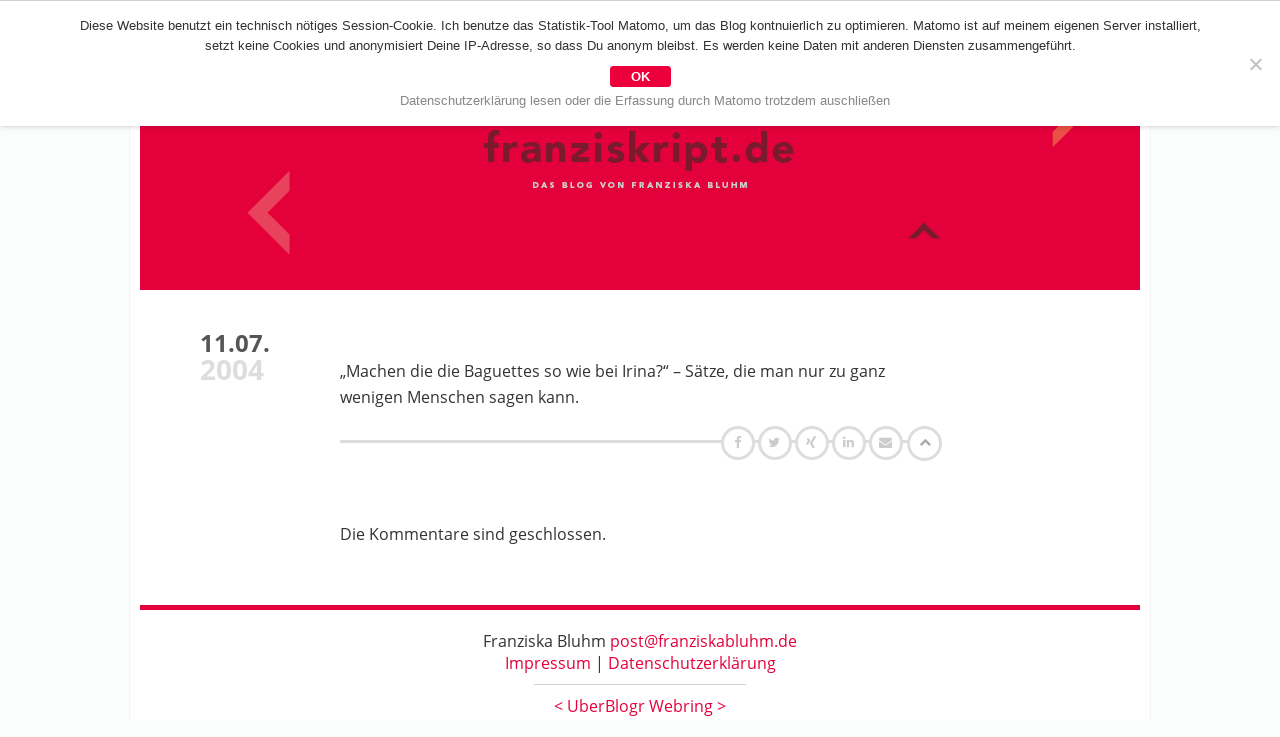

--- FILE ---
content_type: text/html; charset=UTF-8
request_url: https://blog.franziskript.de/2004/07/11/371/
body_size: 11778
content:
<!DOCTYPE html><!--[if IE 7]><html class="ie ie7" lang="de-DE"><![endif]--><!--[if IE 8]><html class="ie ie8" lang="de-DE" ><![endif]--><!--[if !(IE 7) | !(IE 8) ]><!--><html lang="de-DE" ><!--<![endif]--><head> <meta /> <meta name="viewport" content="width=device-width"/> <meta name="referrer" content="no-referrer"> <title>| franziskript.defranziskript.de</title> <meta name="description" content="&#8222;Machen die die Baguettes so wie bei Irina?&#8220; &#8211; Sätze, die man nur zu ganz wenigen Menschen sagen kann."/> <meta name="robots" content="index follow"/> <meta name="DC.Title" content="| franziskript.defranziskript.de"/> <meta name="DC.Creator" content="Franziska Bluhm"/> <meta name="DC.Subject" content="&#8222;Machen die die Baguettes so wie bei Irina?&#8220; &#8211; Sätze, die man nur zu ganz wenigen Menschen sagen kann."/> <meta name="DC.Description" content="Das Blog von Franziska Bluhm"/> <meta name="DC.Publisher" content="Franziska Bluhm"/> <meta name="DC.Contributor" content="Franziska Bluhm"/> <meta name="DC.Date" content="2026-01-29"/> <meta name="DC.Type" content="Website"/> <meta name="DC.Format" content="text/html"/> <meta name="DC.Identifier" content="https://blog.franziskript.de/2004/07/11/371/"/> <meta name="DC.Language" content="de"/> <meta name="DC.Rights" content="Alle Rechte vorbehalten"/> <meta property="og:title" content="| franziskript.de"/> <meta property="og:url" content="https://blog.franziskript.de/2004/07/11/371/"/> <meta property="og:image" content="https://blog.franziskript.de/fb-icon.jpg"/> <meta property="og:site_name" content="Das Blog von Franziska Bluhm"/> <meta property="og:description" content="&#8222;Machen die die Baguettes so wie bei Irina?&#8220; &#8211; Sätze, die man nur zu ganz wenigen Menschen sagen kann."/> <meta name="viewport" content="width=device-width; initial-scale=1.0; maximum-scale=4.0; "/> <!--[if IE]><meta http-equiv="imagetoolbar" content="no" /><![endif]--><link rel="apple-touch-icon" sizes="57x57" href="/wp-content/themes/blog-franziskript/icons/apple-touch-icon-57x57.png?v=20180109"><link rel="apple-touch-icon" sizes="60x60" href="/wp-content/themes/blog-franziskript/icons/apple-touch-icon-60x60.png?v=20180109"><link rel="apple-touch-icon" sizes="72x72" href="/wp-content/themes/blog-franziskript/icons/apple-touch-icon-72x72.png?v=20180109"><link rel="apple-touch-icon" sizes="76x76" href="/wp-content/themes/blog-franziskript/icons/apple-touch-icon-76x76.png?v=20180109"><link rel="apple-touch-icon" sizes="114x114" href="/wp-content/themes/blog-franziskript/icons/apple-touch-icon-114x114.png?v=20180109"><link rel="apple-touch-icon" sizes="120x120" href="/wp-content/themes/blog-franziskript/icons/apple-touch-icon-120x120.png?v=20180109"><link rel="apple-touch-icon" sizes="144x144" href="/wp-content/themes/blog-franziskript/icons/apple-touch-icon-144x144.png?v=20180109"><link rel="apple-touch-icon" sizes="152x152" href="/wp-content/themes/blog-franziskript/icons/apple-touch-icon-152x152.png?v=20180109"><link rel="apple-touch-icon" sizes="180x180" href="/wp-content/themes/blog-franziskript/icons/apple-touch-icon-180x180.png?v=20180109"><link rel="icon" type="image/png" sizes="32x32" href="/wp-content/themes/blog-franziskript/icons/favicon-32x32.png?v=20180109"><link rel="icon" type="image/png" sizes="194x194" href="/wp-content/themes/blog-franziskript/icons/favicon-194x194.png?v=20180109"><link rel="icon" type="image/png" sizes="192x192" href="/wp-content/themes/blog-franziskript/icons/android-chrome-192x192.png?v=20180109"><link rel="icon" type="image/png" sizes="16x16" href="/wp-content/themes/blog-franziskript/icons/favicon-16x16.png?v=20180109"><link rel="manifest" href="/wp-content/themes/blog-franziskript/icons/manifest.json?v=20180109"><link rel="mask-icon" href="/wp-content/themes/blog-franziskript/icons/safari-pinned-tab.svg?v=20180109" color="#e4013a"><link rel="shortcut icon" href="/wp-content/themes/blog-franziskript/icons/favicon.ico?v=20180109"><meta name="msapplication-TileColor" content="#e4013a"><meta name="msapplication-TileImage" content="/wp-content/themes/blog-franziskript/icons/mstile-144x144.png?v=20180109"><meta name="msapplication-config" content="/wp-content/themes/blog-franziskript/icons/browserconfig.xml?v=20180109"><meta name="theme-color" content="#e4013a"> <link rel="pingback" href="https://blog.franziskript.de/xmlrpc.php"/> <link rel="bookmark" href="http://webwork-manufaktur.de" title="Webwork Manufaktur. Fine handcrafted webdesign since 1997"/>   <link rel="stylesheet" media="screen" href="https://blog.franziskript.de/wp-content/themes/blog-franziskript/css/font-awesome.min.css" type="text/css"/> <style type="text/css" > /* open-sans-regular - latin */@font-face { font-family: 'Open Sans'; font-style: normal; font-weight: 400; src: url('https://blog.franziskript.de/wp-content/themes/blog-franziskript/fonts/open-sans-v15-latin-regular.eot'); /* IE9 Compat Modes */ src: local('Open Sans Regular'), local('OpenSans-Regular'), url('https://blog.franziskript.de/wp-content/themes/blog-franziskript/fonts/open-sans-v15-latin-regular.eot?#iefix') format('embedded-opentype'), /* IE6-IE8 */ url('https://blog.franziskript.de/wp-content/themes/blog-franziskript/fonts/open-sans-v15-latin-regular.woff2') format('woff2'), /* Super Modern Browsers */ url('https://blog.franziskript.de/wp-content/themes/blog-franziskript/fonts/open-sans-v15-latin-regular.woff') format('woff'), /* Modern Browsers */ url('https://blog.franziskript.de/wp-content/themes/blog-franziskript/fonts/open-sans-v15-latin-regular.ttf') format('truetype'), /* Safari, Android, iOS */ url('https://blog.franziskript.de/wp-content/themes/blog-franziskript/fonts/open-sans-v15-latin-regular.svg#OpenSans') format('svg'); /* Legacy iOS */}/* open-sans-600 - latin */@font-face { font-family: 'Open Sans'; font-style: normal; font-weight: 600; src: url('https://blog.franziskript.de/wp-content/themes/blog-franziskript/fonts/open-sans-v15-latin-600.eot'); /* IE9 Compat Modes */ src: local('Open Sans SemiBold'), local('OpenSans-SemiBold'), url('https://blog.franziskript.de/wp-content/themes/blog-franziskript/fonts/open-sans-v15-latin-600.eot?#iefix') format('embedded-opentype'), /* IE6-IE8 */ url('https://blog.franziskript.de/wp-content/themes/blog-franziskript/fonts/open-sans-v15-latin-600.woff2') format('woff2'), /* Super Modern Browsers */ url('https://blog.franziskript.de/wp-content/themes/blog-franziskript/fonts/open-sans-v15-latin-600.woff') format('woff'), /* Modern Browsers */ url('https://blog.franziskript.de/wp-content/themes/blog-franziskript/fonts/open-sans-v15-latin-600.ttf') format('truetype'), /* Safari, Android, iOS */ url('https://blog.franziskript.de/wp-content/themes/blog-franziskript/fonts/open-sans-v15-latin-600.svg#OpenSans') format('svg'); /* Legacy iOS */}/* open-sans-700 - latin */@font-face { font-family: 'Open Sans'; font-style: normal; font-weight: 700; src: url('https://blog.franziskript.de/wp-content/themes/blog-franziskript/fonts/open-sans-v15-latin-700.eot'); /* IE9 Compat Modes */ src: local('Open Sans Bold'), local('OpenSans-Bold'), url('https://blog.franziskript.de/wp-content/themes/blog-franziskript/fonts/open-sans-v15-latin-700.eot?#iefix') format('embedded-opentype'), /* IE6-IE8 */ url('https://blog.franziskript.de/wp-content/themes/blog-franziskript/fonts/open-sans-v15-latin-700.woff2') format('woff2'), /* Super Modern Browsers */ url('https://blog.franziskript.de/wp-content/themes/blog-franziskript/fonts/open-sans-v15-latin-700.woff') format('woff'), /* Modern Browsers */ url('https://blog.franziskript.de/wp-content/themes/blog-franziskript/fonts/open-sans-v15-latin-700.ttf') format('truetype'), /* Safari, Android, iOS */ url('https://blog.franziskript.de/wp-content/themes/blog-franziskript/fonts/open-sans-v15-latin-700.svg#OpenSans') format('svg'); /* Legacy iOS */}/* ... reset'em all */* { margin: 0; padding: 0; border: none; outline: none; vertical-align: baseline; font-weight: inherit; font-style: inherit; background: transparent;}/* ... Basics */body { /*background-color: #f1f1f1;*/ background-color: #fbfcfc; color: #333; font-size: 16px; font-family: 'Open Sans', 'courier new', helvetica, arial, sans-serif; font-weight: 400; text-align: center;}hr { margin: 0 0 -1px 0; width: 1px; height: 1px; clear: both; visibility: hidden;}b, strong { font-weight: 700;}i, em { font-style: italic;}textarea, input { border: 1px solid #ddd;}/* ... Aufbau */#wrapper { margin: 0 auto; max-width: 1600px; background-color: #fbfcfc; text-align: left;} header { position: relative; margin: 0 0 40px 0; } #page { box-sizing: border-box; margin: 0 auto; padding: 0 10px; max-width: 1022px; border-left: 1px solid #f3f3f3; border-right: 1px solid #f3f3f3; background-color: #fff; }/* ... Header */#logoImg { position: relative; top: 0; margin: 50px 0 0 0; width: 100%; height: 240px; background-image: url(https://blog.franziskript.de/wp-content/themes/blog-franziskript/grafik/franziskabluhm.png); background-repeat: no-repeat; background-position: center top; background-size: cover; transition: width .5s, height .5s, background-size .5s, top .5s;} #logoImg a { display: block; width: 100%; height: 100%; } #logoImg span { opacity: 0; }/* ... Metanavi */#metaNav { position: fixed; top: 0; left: 0; height: 50px; width: 100%; z-index: 10;} #metaNavWrapper { position: relative; box-sizing: border-box; margin: 0 auto; max-width: 1000px; height: 50px; background-color: #e4003b; background-image: url(https://blog.franziskript.de/wp-content/themes/blog-franziskript/grafik/back-logo.png); /*background-image: none;*/ background-repeat: no-repeat; background-position: 7px 7px; } #metaNav ul { /*padding: 12px 0 0 70px;*/ padding: 12px 0 0 10px; list-style-type: none; vertical-align: top; } #metaNav li { display: inline-block; margin: 0 40px 0 0; vertical-align: top; } #metaNav li:last-child { margin-right: 0; } #metaNav li.homeLink { position: relative; top: -6px; left: -6px; margin-right: 10px; width: 39px; height: 39px; /*border: 1px solid black;*/ } #metaNav li.homeLink a { display: block; width: 39px; height: 39px; } #metaNav li.homeLink span { display: none; } #metaNav a { color: #fff; font-weight: 600; text-decoration: none; transition: color 1s; } #metaNav a:hover { color: #7b182d; transition: color .3s; }/* ... Navi */#mainNav { position: absolute; top: 10px; right: 20px;} #mainNav p { text-align: right; } #mainNav p:before { content: '\f0c9'; font-family: FontAwesome; color: #fff; font-size: 30px; cursor: pointer; } #mainNav p span { display: none; } #mainNav ul { box-sizing: border-box; padding: 0; list-style-type: none; border: 1px solid #e4003b; border-radius: 2px; opacity: 0; pointer-events: none; transition: opacity .7s; } #mainNav li { display: block; margin: 0; } #mainNav a { display: block; padding: 10px; border-bottom: 1px solid #e4003b; color: #7b182d; background-color: #fff; text-decoration: none; transition: color .7s; } #mainNav a:hover { color: #e9455e; transition: color .3s; } #mainNav li:last-child a { border-bottom: none; } /* offenes Menu */ #mainNav.openMenu ul { opacity: 1; pointer-events: all; transition: opacity .2s; } #mainNav.openMenu p:before { content: '\f00d'; }/* ... Footer */footer { margin: 0 0 0 0; padding: 20px 0; border-top: 5px solid #e4003b; text-align: center;} footer ul { list-style-type: none; } footer ul li { display: inline-block; } footer li:after { display: inline-block; padding: 0 4px; content: '|'; } footer li:last-child:after { display: none; } footer a { color: #e4003b; text-decoration: none; transition: color .7s; } footer a:hover { color: #333; transition: color .3s; }/* ... Content */#mainContent { position: relative; margin: 0 auto; max-width: 600px;} .entry { position: relative; margin: 0 0 80px 0; line-height: 26px; -moz-hyphens: auto; -webkit-hyphens: auto; -ms-hyphens: auto; hyphens: auto; } .entrymeta { position: absolute; top: 0; left: -140px; width: 80px; } .entrymeta .day { margin: 0; font-weight: 700; color: #555; text-align: celeftnter; font-size: 24px; } .entrymeta .year { margin: 0; font-weight: 700; color: #ddd; text-align: left; font-size: 28px; } .entryTitle { margin: 0 0 25px 0 !important; padding: 3px 0 0 0 !important; font-size: 24px !important; line-height: 32px !important; } .entryTitle a { color: #333; text-decoration: none; } .entryTxt { margin: 0 0 30px 0; } .entry p, .entry ul, .entry ol, .entry blockquote { margin: 0 0 13px 0; } .entry blockquote { margin-left: 5%; margin-right: 5%; padding-left: 10px; font-style: italic; color: #888; border-left: 3px solid #7c1b2f; } .entry blockquote p:last-child { margin-bottom: 0; } .entry h1, .entry h2, .entry h3, .entry h4, .entry h5, .entry h6 { margin: 22px 0 6px 0; font-size: 16px; line-height: 20px; font-weight: bold; color: #444; } .entry b, .entry strong { color: #444; } .entry ol, .entry ul { padding: 0 0 0 20px; } /* Bilder */ .entry img { max-width: 100%; height: auto; } div.wp-caption { border-bottom: 1px solid #eee; font-size: 13px; color: #666; } div.wp-caption-caption p { margin-bottom: 0; } div.alignright { margin: 0 0 10px 20px; float: right; } div.alignleft { margin: 0 20px 10px 0; float: left; } div.aligncenter { display: block; margin: 0 auto 10px auto; } /* Links */ .entryTxt a { color: #e4003b; border-bottom: 1px dotted #e4003b; text-decoration: none; } /* entryFooter */ .entryFooter { position: relative; padding: 0 30px 0 0; border-top: 3px solid #ddd; font-size: 13px; text-align: left; } .entryFooter a { display: inline-block; color: #ccc; } .entryFooter a:first-child:after { display: inline-block; padding: 0 6px 0 0; content: ' '; } .entryFooter .toTop:after { position: absolute; top: -17px; right: -2px; box-sizing: border-box; display: inline-block; padding: 0 0 0 0; content: '\f077'; width: 35px; height: 35px; font-family: FontAwesome; font-size: 12px; border: 3px solid #ddd; border-radius: 50%; background-color: #fff; text-align: center; cursor: pointer; } .entryFooter .toTop { color: #aaa; transition: color .7s; } .entryFooter .toTop:hover { color: #7c1b2f; transition: color .3s; } /* Sharing */ .sharing { position: absolute; top: -17px; right: 37px; list-style-type: none; } .sharing li { display: inline-block; width: 28px; height: 28px; background-color: #fff; border: 3px solid #ddd; border-radius: 50%; text-align: center; } .sharing li span { display: none; } .sharing li:after { display: none; } .sharing li a { display: inline-block; margin: 0 0 0 4px; } /* Newsletter-Form */ #mc_embed_signup { margin: 40px 0; width: 100%; text-align: center; } #mc_embed_signup input { padding: 10px; font-family: arial, sans-serif; font-size: 14px; } #mc_embed_signup h2 { margin: 0 0 20px 0; } #mc_embed_signup .indicates-required { display: none; } #mc_embed_signup .mce_inline_error { margin: 3px auto 10px auto !important; max-width: 200px; }/* ... Pagebar */#pagebar { margin: 20px auto 60px auto; text-align: center; font-size: 13px; line-height: 13px;} #pagebar ul { padding: 0; list-style-type: none; text-align: center; } #pagebar li { display: inline-block; padding: 0 3px; } #pagebar a { display: inline-block; color: #e4003b; text-decoration: none; text-align: center; } #pagebar li.active a { padding: 2px; color: #fff; background-color: #e4003b; border-radius: 3px; }/* ... Comments */h3#comments { margin: 0 0 30px 0; font-size: 20px; font-weight: 700;}.commentlist { margin: 0 0 60px 0; padding: 0; list-style-type: none;}.commentlist li { position: relative; margin: 0 0 40px 0; padding: 0 0 0 40px;}.commentlist .avatar { position: absolute; top: 8px; left: 0; }.commentlist a, #commentform a { color: #999; text-decoration: none; border-bottom: 1px dotted #999;}.commentlist .vcard { display: inline-block; margin: 0 0 6px 0; font-size: 13px; color: #999;}.commentmetadata { display: inline-block; margin: 0 0 6px 0; font-size: 13px; color: #999;}.commentmetadata:before { content: '(am ';}.commentmetadata:after { content: ') ';}h3#reply-title { margin: 0 0 10px 0; font-size: 16px; font-weight: 700;}#commentform { font-size: 13px;}#commentform p { margin: 0 0 6px 0;}#commentform input, #commentform textarea { padding: 8px; border: 1px solid #ddd; width: 100%; font-size: 14px; font-family: arial, sans-serif;}#commentform label { display: block;} #commentform #submit { max-width: 300px; background-color: #eee;}.comment-form-cookies-consent { margin: 0 0 20px 0 !important;}#commentform #wp-comment-cookies-consent, input[name="gdpr-cb"] { display: inline-block; margin: 0 10px 0 0; width: auto !important;}#commentform .comment-form-cookies-consent label { display: inline-block;}/* ... Suche */#searchform { margin: 0 0 20px 0; padding: 0 0 20px 0; border-bottom: 1px solid #cfcfcf;} #searchform #s { display: block; margin: 10px auto; padding: 4px; width: 100%; border-radius: 2px; font-family: helvetica, arial, sans-serif; font-size: 13px; } #searchform #searchsubmit { display: block; margin: 10px auto; padding: 3px; width: 200px; text-align: center; font-size: 14px; background-color: #eee; border-radius: 2px; }/* ... Archiv */.prettyArchiv ul { padding: 0; list-style-type: none; -moz-column-count: 3; -moz-column-gap: 40px; -webkit-column-count: 3; -webkit-column-gap: 40px; column-count: 3; column-gap: 40px; } .prettyArchiv li { padding-left: 20px; font-size: 13px; line-height: 22px; } .prettyArchiv li.yearHl { position: relative; margin: 10px 0 0px 0; /*padding-left: 0;*/ font-weight: 700; font-size: 20px; } .prettyArchiv li.yearHl:before { position: absolute; left: 0; top: 0; content: '\f054'; font-family: FontAwesome; } .prettyArchiv a { border-bottom: 1px dotted #fff; transition: border .7s; } .prettyArchiv a:hover { border-bottom: 1px dotted #e4003b; transition: border .2s; }/* ... Cookienotice */#cnotice { position: fixed; box-sizing: border-box; bottom: 0; left: 0; padding: 5px; width: 100%; background-color: #fff; box-shadow: 0 -2px 5px rgba(0,0,0,.2); font-size: .8125em; line-height: 1.3em; font-family: helvetica, arial, sans-serif; transition: bottom 1s;} #cnotice span { display: block; margin: 0 auto; max-width: 1080px; } #cnotice.accepted { bottom: -300px; } #cnotice a { color: #cfcfcf; text-decoration: none; } #cnotice #button { padding: 3px; border-radius: 3px; border: 1px solid #cfcfcf; }#cookie-notice { border-top: 1px solid #cfcfcf;}#cookie-notice { box-shadow: 0 -2px 7px rgba(0,0,0,.4);}#cookie-notice .cookie-notice-container { max-width: 1200px; margin: 0 auto;}#cookie-notice #cn-accept-cookie { display: block; margin: 4px auto; padding: 2px 20px; max-width: 300px; background-color: #EC003C; border: 1px solid #EC003C; border-radius: 3px; color: #fff; font-weight: bold; text-decoration: none; transition: all .3s;}#cookie-notice #cn-accept-cookie:hover { background-color: #fff; color: #EC003C; }#cookie-notice #cn-more-info { color: #888; text-decoration: none; border-bottom: 1px dotted transparent; transition: all .3s;}#cookie-notice #cn-more-info:hover { border-color: #888}/*  *//*  float, baby, float! *//*  *//* Menu ins Icon * Icons kleiner*/@media screen and (max-width:1020px) { #metaNavWrapper { margin: 0 11px; }}@media screen and (max-width:800px) { .panelEntryCols .colOne, .panelEntryCols .colTwo { padding: 0; float: none; width: 100%; } .panelEntryCols .colOne { margin-bottom: 26px; } }@media screen and (max-width:680px) { #metaNav { z-index: 10; } #metaNavWrapper { /*background-image: none;*/ } #metaNavWrapper > ul { display: none; } #logoImg { position: relative; top: -22px; z-index: 0; } .prettyArchiv ul { -moz-column-count: 2; -moz-column-gap: 40px; -webkit-column-count: 2; -webkit-column-gap: 40px; column-count: 2; } }@media screen and (max-width:450px) { #logoImg { height: 180px; } } </style> <!--[if lte IE 8]> <script type="text/javascript" src="https://blog.franziskript.de/wp-content/themes/blog-franziskript/js/html5shiv.js"></script> <![endif]--> <link rel="alternate" type="application/rss+xml" title="Das Blog von Franziska Bluhm" href="https://blog.franziskript.de/feed/"/>  <meta name="description" content="&quot;Machen die die Baguettes so wie bei Irina?&quot; - Sätze, die man nur zu ganz wenigen Menschen sagen kann."/> <meta name="robots" content="max-image-preview:large"/> <meta name="author" content="franziska"/> <link rel="canonical" href="https://blog.franziskript.de/2004/07/11/371/"/> <meta name="generator" content="All in One SEO (AIOSEO) 4.9.1"/> <meta property="og:locale" content="de_DE"/> <meta property="og:site_name" content="franziskript.de"/> <meta property="og:type" content="article"/> <meta property="og:title" content="| franziskript.de"/> <meta property="og:description" content="&quot;Machen die die Baguettes so wie bei Irina?&quot; - Sätze, die man nur zu ganz wenigen Menschen sagen kann."/> <meta property="og:url" content="https://blog.franziskript.de/2004/07/11/371/"/> <meta property="og:image" content="https://blog.franziskript.de/wp-content/uploads/2020/01/franziskabluhm.png"/> <meta property="og:image:secure_url" content="https://blog.franziskript.de/wp-content/uploads/2020/01/franziskabluhm.png"/> <meta property="og:image:width" content="1000"/> <meta property="og:image:height" content="240"/> <meta property="article:published_time" content="2004-07-10T23:37:00+00:00"/> <meta property="article:modified_time" content="2005-10-29T22:48:20+00:00"/> <meta property="article:publisher" content="https://www.facebook.com/Franziska-Bluhm-1609580465974018/"/> <meta name="twitter:card" content="summary_large_image"/> <meta name="twitter:site" content="@franziskript"/> <meta name="twitter:title" content="| franziskript.de"/> <meta name="twitter:description" content="&quot;Machen die die Baguettes so wie bei Irina?&quot; - Sätze, die man nur zu ganz wenigen Menschen sagen kann."/> <meta name="twitter:image" content="https://blog.franziskript.de/wp-content/uploads/2020/01/franziskabluhm.png"/> <script type="application/ld+json" class="aioseo-schema"> {"@context":"https:\/\/schema.org","@graph":[{"@type":"Article","@id":"https:\/\/blog.franziskript.de\/2004\/07\/11\/371\/#article","name":"| franziskript.de","author":{"@id":"https:\/\/blog.franziskript.de\/author\/franziska\/#author"},"publisher":{"@id":"https:\/\/blog.franziskript.de\/#person"},"image":{"@type":"ImageObject","@id":"https:\/\/blog.franziskript.de\/2004\/07\/11\/371\/#articleImage","url":"https:\/\/secure.gravatar.com\/avatar\/5e26d0ea2725189c5e38f234efd8b27f2f841d77daf631e2ac123f8ffa0e8427?s=96&d=mm&r=g","width":96,"height":96,"caption":"franziska"},"datePublished":"2004-07-11T00:37:00+01:00","dateModified":"2005-10-30T00:48:20+01:00","inLanguage":"de-DE","mainEntityOfPage":{"@id":"https:\/\/blog.franziskript.de\/2004\/07\/11\/371\/#webpage"},"isPartOf":{"@id":"https:\/\/blog.franziskript.de\/2004\/07\/11\/371\/#webpage"},"articleSection":"leben"},{"@type":"BreadcrumbList","@id":"https:\/\/blog.franziskript.de\/2004\/07\/11\/371\/#breadcrumblist","itemListElement":[{"@type":"ListItem","@id":"https:\/\/blog.franziskript.de#listItem","position":1,"name":"Home","item":"https:\/\/blog.franziskript.de","nextItem":{"@type":"ListItem","@id":"https:\/\/blog.franziskript.de\/category\/leben\/#listItem","name":"leben"}},{"@type":"ListItem","@id":"https:\/\/blog.franziskript.de\/category\/leben\/#listItem","position":2,"name":"leben","item":"https:\/\/blog.franziskript.de\/category\/leben\/","previousItem":{"@type":"ListItem","@id":"https:\/\/blog.franziskript.de#listItem","name":"Home"}},{"@type":"ListItem","@id":"https:\/\/blog.franziskript.de\/2004\/07\/11\/371\/#listItem","position":3,"previousItem":{"@type":"ListItem","@id":"https:\/\/blog.franziskript.de\/category\/leben\/#listItem","name":"leben"}}]},{"@type":"Person","@id":"https:\/\/blog.franziskript.de\/#person","name":"franziska","image":{"@type":"ImageObject","@id":"https:\/\/blog.franziskript.de\/2004\/07\/11\/371\/#personImage","url":"https:\/\/secure.gravatar.com\/avatar\/5e26d0ea2725189c5e38f234efd8b27f2f841d77daf631e2ac123f8ffa0e8427?s=96&d=mm&r=g","width":96,"height":96,"caption":"franziska"}},{"@type":"Person","@id":"https:\/\/blog.franziskript.de\/author\/franziska\/#author","url":"https:\/\/blog.franziskript.de\/author\/franziska\/","name":"franziska","image":{"@type":"ImageObject","@id":"https:\/\/blog.franziskript.de\/2004\/07\/11\/371\/#authorImage","url":"https:\/\/secure.gravatar.com\/avatar\/5e26d0ea2725189c5e38f234efd8b27f2f841d77daf631e2ac123f8ffa0e8427?s=96&d=mm&r=g","width":96,"height":96,"caption":"franziska"}},{"@type":"WebPage","@id":"https:\/\/blog.franziskript.de\/2004\/07\/11\/371\/#webpage","url":"https:\/\/blog.franziskript.de\/2004\/07\/11\/371\/","name":"| franziskript.de","description":"\"Machen die die Baguettes so wie bei Irina?\" - S\u00e4tze, die man nur zu ganz wenigen Menschen sagen kann.","inLanguage":"de-DE","isPartOf":{"@id":"https:\/\/blog.franziskript.de\/#website"},"breadcrumb":{"@id":"https:\/\/blog.franziskript.de\/2004\/07\/11\/371\/#breadcrumblist"},"author":{"@id":"https:\/\/blog.franziskript.de\/author\/franziska\/#author"},"creator":{"@id":"https:\/\/blog.franziskript.de\/author\/franziska\/#author"},"datePublished":"2004-07-11T00:37:00+01:00","dateModified":"2005-10-30T00:48:20+01:00"},{"@type":"WebSite","@id":"https:\/\/blog.franziskript.de\/#website","url":"https:\/\/blog.franziskript.de\/","name":"franziskript.de","description":"Das Blog von Franziska Bluhm","inLanguage":"de-DE","publisher":{"@id":"https:\/\/blog.franziskript.de\/#person"}}]} </script> <link rel="alternate" title="oEmbed (JSON)" type="application/json+oembed" href="https://blog.franziskript.de/wp-json/oembed/1.0/embed?url=https%3A%2F%2Fblog.franziskript.de%2F2004%2F07%2F11%2F371%2F"/><link rel="alternate" title="oEmbed (XML)" type="text/xml+oembed" href="https://blog.franziskript.de/wp-json/oembed/1.0/embed?url=https%3A%2F%2Fblog.franziskript.de%2F2004%2F07%2F11%2F371%2F&#038;format=xml"/><style id='wp-img-auto-sizes-contain-inline-css' type='text/css'>img:is([sizes=auto i],[sizes^="auto," i]){contain-intrinsic-size:3000px 1500px}/*# sourceURL=wp-img-auto-sizes-contain-inline-css */</style><style id='wp-emoji-styles-inline-css' type='text/css'> img.wp-smiley, img.emoji { display: inline !important; border: none !important; box-shadow: none !important; height: 1em !important; width: 1em !important; margin: 0 0.07em !important; vertical-align: -0.1em !important; background: none !important; padding: 0 !important; }/*# sourceURL=wp-emoji-styles-inline-css */</style><style id='wp-block-library-inline-css' type='text/css'>:root{--wp-block-synced-color:#7a00df;--wp-block-synced-color--rgb:122,0,223;--wp-bound-block-color:var(--wp-block-synced-color);--wp-editor-canvas-background:#ddd;--wp-admin-theme-color:#007cba;--wp-admin-theme-color--rgb:0,124,186;--wp-admin-theme-color-darker-10:#006ba1;--wp-admin-theme-color-darker-10--rgb:0,107,160.5;--wp-admin-theme-color-darker-20:#005a87;--wp-admin-theme-color-darker-20--rgb:0,90,135;--wp-admin-border-width-focus:2px}@media (min-resolution:192dpi){:root{--wp-admin-border-width-focus:1.5px}}.wp-element-button{cursor:pointer}:root .has-very-light-gray-background-color{background-color:#eee}:root .has-very-dark-gray-background-color{background-color:#313131}:root .has-very-light-gray-color{color:#eee}:root .has-very-dark-gray-color{color:#313131}:root .has-vivid-green-cyan-to-vivid-cyan-blue-gradient-background{background:linear-gradient(135deg,#00d084,#0693e3)}:root .has-purple-crush-gradient-background{background:linear-gradient(135deg,#34e2e4,#4721fb 50%,#ab1dfe)}:root .has-hazy-dawn-gradient-background{background:linear-gradient(135deg,#faaca8,#dad0ec)}:root .has-subdued-olive-gradient-background{background:linear-gradient(135deg,#fafae1,#67a671)}:root .has-atomic-cream-gradient-background{background:linear-gradient(135deg,#fdd79a,#004a59)}:root .has-nightshade-gradient-background{background:linear-gradient(135deg,#330968,#31cdcf)}:root .has-midnight-gradient-background{background:linear-gradient(135deg,#020381,#2874fc)}:root{--wp--preset--font-size--normal:16px;--wp--preset--font-size--huge:42px}.has-regular-font-size{font-size:1em}.has-larger-font-size{font-size:2.625em}.has-normal-font-size{font-size:var(--wp--preset--font-size--normal)}.has-huge-font-size{font-size:var(--wp--preset--font-size--huge)}.has-text-align-center{text-align:center}.has-text-align-left{text-align:left}.has-text-align-right{text-align:right}.has-fit-text{white-space:nowrap!important}#end-resizable-editor-section{display:none}.aligncenter{clear:both}.items-justified-left{justify-content:flex-start}.items-justified-center{justify-content:center}.items-justified-right{justify-content:flex-end}.items-justified-space-between{justify-content:space-between}.screen-reader-text{border:0;clip-path:inset(50%);height:1px;margin:-1px;overflow:hidden;padding:0;position:absolute;width:1px;word-wrap:normal!important}.screen-reader-text:focus{background-color:#ddd;clip-path:none;color:#444;display:block;font-size:1em;height:auto;left:5px;line-height:normal;padding:15px 23px 14px;text-decoration:none;top:5px;width:auto;z-index:100000}html :where(.has-border-color){border-style:solid}html :where([style*=border-top-color]){border-top-style:solid}html :where([style*=border-right-color]){border-right-style:solid}html :where([style*=border-bottom-color]){border-bottom-style:solid}html :where([style*=border-left-color]){border-left-style:solid}html :where([style*=border-width]){border-style:solid}html :where([style*=border-top-width]){border-top-style:solid}html :where([style*=border-right-width]){border-right-style:solid}html :where([style*=border-bottom-width]){border-bottom-style:solid}html :where([style*=border-left-width]){border-left-style:solid}html :where(img[class*=wp-image-]){height:auto;max-width:100%}:where(figure){margin:0 0 1em}html :where(.is-position-sticky){--wp-admin--admin-bar--position-offset:var(--wp-admin--admin-bar--height,0px)}@media screen and (max-width:600px){html :where(.is-position-sticky){--wp-admin--admin-bar--position-offset:0px}}/*# sourceURL=wp-block-library-inline-css */</style><style id='global-styles-inline-css' type='text/css'>
:root{--wp--preset--aspect-ratio--square: 1;--wp--preset--aspect-ratio--4-3: 4/3;--wp--preset--aspect-ratio--3-4: 3/4;--wp--preset--aspect-ratio--3-2: 3/2;--wp--preset--aspect-ratio--2-3: 2/3;--wp--preset--aspect-ratio--16-9: 16/9;--wp--preset--aspect-ratio--9-16: 9/16;--wp--preset--color--black: #000000;--wp--preset--color--cyan-bluish-gray: #abb8c3;--wp--preset--color--white: #ffffff;--wp--preset--color--pale-pink: #f78da7;--wp--preset--color--vivid-red: #cf2e2e;--wp--preset--color--luminous-vivid-orange: #ff6900;--wp--preset--color--luminous-vivid-amber: #fcb900;--wp--preset--color--light-green-cyan: #7bdcb5;--wp--preset--color--vivid-green-cyan: #00d084;--wp--preset--color--pale-cyan-blue: #8ed1fc;--wp--preset--color--vivid-cyan-blue: #0693e3;--wp--preset--color--vivid-purple: #9b51e0;--wp--preset--gradient--vivid-cyan-blue-to-vivid-purple: linear-gradient(135deg,rgb(6,147,227) 0%,rgb(155,81,224) 100%);--wp--preset--gradient--light-green-cyan-to-vivid-green-cyan: linear-gradient(135deg,rgb(122,220,180) 0%,rgb(0,208,130) 100%);--wp--preset--gradient--luminous-vivid-amber-to-luminous-vivid-orange: linear-gradient(135deg,rgb(252,185,0) 0%,rgb(255,105,0) 100%);--wp--preset--gradient--luminous-vivid-orange-to-vivid-red: linear-gradient(135deg,rgb(255,105,0) 0%,rgb(207,46,46) 100%);--wp--preset--gradient--very-light-gray-to-cyan-bluish-gray: linear-gradient(135deg,rgb(238,238,238) 0%,rgb(169,184,195) 100%);--wp--preset--gradient--cool-to-warm-spectrum: linear-gradient(135deg,rgb(74,234,220) 0%,rgb(151,120,209) 20%,rgb(207,42,186) 40%,rgb(238,44,130) 60%,rgb(251,105,98) 80%,rgb(254,248,76) 100%);--wp--preset--gradient--blush-light-purple: linear-gradient(135deg,rgb(255,206,236) 0%,rgb(152,150,240) 100%);--wp--preset--gradient--blush-bordeaux: linear-gradient(135deg,rgb(254,205,165) 0%,rgb(254,45,45) 50%,rgb(107,0,62) 100%);--wp--preset--gradient--luminous-dusk: linear-gradient(135deg,rgb(255,203,112) 0%,rgb(199,81,192) 50%,rgb(65,88,208) 100%);--wp--preset--gradient--pale-ocean: linear-gradient(135deg,rgb(255,245,203) 0%,rgb(182,227,212) 50%,rgb(51,167,181) 100%);--wp--preset--gradient--electric-grass: linear-gradient(135deg,rgb(202,248,128) 0%,rgb(113,206,126) 100%);--wp--preset--gradient--midnight: linear-gradient(135deg,rgb(2,3,129) 0%,rgb(40,116,252) 100%);--wp--preset--font-size--small: 13px;--wp--preset--font-size--medium: 20px;--wp--preset--font-size--large: 36px;--wp--preset--font-size--x-large: 42px;--wp--preset--spacing--20: 0.44rem;--wp--preset--spacing--30: 0.67rem;--wp--preset--spacing--40: 1rem;--wp--preset--spacing--50: 1.5rem;--wp--preset--spacing--60: 2.25rem;--wp--preset--spacing--70: 3.38rem;--wp--preset--spacing--80: 5.06rem;--wp--preset--shadow--natural: 6px 6px 9px rgba(0, 0, 0, 0.2);--wp--preset--shadow--deep: 12px 12px 50px rgba(0, 0, 0, 0.4);--wp--preset--shadow--sharp: 6px 6px 0px rgba(0, 0, 0, 0.2);--wp--preset--shadow--outlined: 6px 6px 0px -3px rgb(255, 255, 255), 6px 6px rgb(0, 0, 0);--wp--preset--shadow--crisp: 6px 6px 0px rgb(0, 0, 0);}:where(.is-layout-flex){gap: 0.5em;}:where(.is-layout-grid){gap: 0.5em;}body .is-layout-flex{display: flex;}.is-layout-flex{flex-wrap: wrap;align-items: center;}.is-layout-flex > :is(*, div){margin: 0;}body .is-layout-grid{display: grid;}.is-layout-grid > :is(*, div){margin: 0;}:where(.wp-block-columns.is-layout-flex){gap: 2em;}:where(.wp-block-columns.is-layout-grid){gap: 2em;}:where(.wp-block-post-template.is-layout-flex){gap: 1.25em;}:where(.wp-block-post-template.is-layout-grid){gap: 1.25em;}.has-black-color{color: var(--wp--preset--color--black) !important;}.has-cyan-bluish-gray-color{color: var(--wp--preset--color--cyan-bluish-gray) !important;}.has-white-color{color: var(--wp--preset--color--white) !important;}.has-pale-pink-color{color: var(--wp--preset--color--pale-pink) !important;}.has-vivid-red-color{color: var(--wp--preset--color--vivid-red) !important;}.has-luminous-vivid-orange-color{color: var(--wp--preset--color--luminous-vivid-orange) !important;}.has-luminous-vivid-amber-color{color: var(--wp--preset--color--luminous-vivid-amber) !important;}.has-light-green-cyan-color{color: var(--wp--preset--color--light-green-cyan) !important;}.has-vivid-green-cyan-color{color: var(--wp--preset--color--vivid-green-cyan) !important;}.has-pale-cyan-blue-color{color: var(--wp--preset--color--pale-cyan-blue) !important;}.has-vivid-cyan-blue-color{color: var(--wp--preset--color--vivid-cyan-blue) !important;}.has-vivid-purple-color{color: var(--wp--preset--color--vivid-purple) !important;}.has-black-background-color{background-color: var(--wp--preset--color--black) !important;}.has-cyan-bluish-gray-background-color{background-color: var(--wp--preset--color--cyan-bluish-gray) !important;}.has-white-background-color{background-color: var(--wp--preset--color--white) !important;}.has-pale-pink-background-color{background-color: var(--wp--preset--color--pale-pink) !important;}.has-vivid-red-background-color{background-color: var(--wp--preset--color--vivid-red) !important;}.has-luminous-vivid-orange-background-color{background-color: var(--wp--preset--color--luminous-vivid-orange) !important;}.has-luminous-vivid-amber-background-color{background-color: var(--wp--preset--color--luminous-vivid-amber) !important;}.has-light-green-cyan-background-color{background-color: var(--wp--preset--color--light-green-cyan) !important;}.has-vivid-green-cyan-background-color{background-color: var(--wp--preset--color--vivid-green-cyan) !important;}.has-pale-cyan-blue-background-color{background-color: var(--wp--preset--color--pale-cyan-blue) !important;}.has-vivid-cyan-blue-background-color{background-color: var(--wp--preset--color--vivid-cyan-blue) !important;}.has-vivid-purple-background-color{background-color: var(--wp--preset--color--vivid-purple) !important;}.has-black-border-color{border-color: var(--wp--preset--color--black) !important;}.has-cyan-bluish-gray-border-color{border-color: var(--wp--preset--color--cyan-bluish-gray) !important;}.has-white-border-color{border-color: var(--wp--preset--color--white) !important;}.has-pale-pink-border-color{border-color: var(--wp--preset--color--pale-pink) !important;}.has-vivid-red-border-color{border-color: var(--wp--preset--color--vivid-red) !important;}.has-luminous-vivid-orange-border-color{border-color: var(--wp--preset--color--luminous-vivid-orange) !important;}.has-luminous-vivid-amber-border-color{border-color: var(--wp--preset--color--luminous-vivid-amber) !important;}.has-light-green-cyan-border-color{border-color: var(--wp--preset--color--light-green-cyan) !important;}.has-vivid-green-cyan-border-color{border-color: var(--wp--preset--color--vivid-green-cyan) !important;}.has-pale-cyan-blue-border-color{border-color: var(--wp--preset--color--pale-cyan-blue) !important;}.has-vivid-cyan-blue-border-color{border-color: var(--wp--preset--color--vivid-cyan-blue) !important;}.has-vivid-purple-border-color{border-color: var(--wp--preset--color--vivid-purple) !important;}.has-vivid-cyan-blue-to-vivid-purple-gradient-background{background: var(--wp--preset--gradient--vivid-cyan-blue-to-vivid-purple) !important;}.has-light-green-cyan-to-vivid-green-cyan-gradient-background{background: var(--wp--preset--gradient--light-green-cyan-to-vivid-green-cyan) !important;}.has-luminous-vivid-amber-to-luminous-vivid-orange-gradient-background{background: var(--wp--preset--gradient--luminous-vivid-amber-to-luminous-vivid-orange) !important;}.has-luminous-vivid-orange-to-vivid-red-gradient-background{background: var(--wp--preset--gradient--luminous-vivid-orange-to-vivid-red) !important;}.has-very-light-gray-to-cyan-bluish-gray-gradient-background{background: var(--wp--preset--gradient--very-light-gray-to-cyan-bluish-gray) !important;}.has-cool-to-warm-spectrum-gradient-background{background: var(--wp--preset--gradient--cool-to-warm-spectrum) !important;}.has-blush-light-purple-gradient-background{background: var(--wp--preset--gradient--blush-light-purple) !important;}.has-blush-bordeaux-gradient-background{background: var(--wp--preset--gradient--blush-bordeaux) !important;}.has-luminous-dusk-gradient-background{background: var(--wp--preset--gradient--luminous-dusk) !important;}.has-pale-ocean-gradient-background{background: var(--wp--preset--gradient--pale-ocean) !important;}.has-electric-grass-gradient-background{background: var(--wp--preset--gradient--electric-grass) !important;}.has-midnight-gradient-background{background: var(--wp--preset--gradient--midnight) !important;}.has-small-font-size{font-size: var(--wp--preset--font-size--small) !important;}.has-medium-font-size{font-size: var(--wp--preset--font-size--medium) !important;}.has-large-font-size{font-size: var(--wp--preset--font-size--large) !important;}.has-x-large-font-size{font-size: var(--wp--preset--font-size--x-large) !important;}
/*# sourceURL=global-styles-inline-css */
</style>
<style id='classic-theme-styles-inline-css' type='text/css'>/*! This file is auto-generated */.wp-block-button__link{color:#fff;background-color:#32373c;border-radius:9999px;box-shadow:none;text-decoration:none;padding:calc(.667em + 2px) calc(1.333em + 2px);font-size:1.125em}.wp-block-file__button{background:#32373c;color:#fff;text-decoration:none}/*# sourceURL=/wp-includes/css/classic-themes.min.css */</style><link rel='stylesheet' id='cookie-notice-front-css' href='https://blog.franziskript.de/wp-content/plugins/cookie-notice/css/front.min.css?ver=2.5.10' type='text/css' media='all'/><link rel="https://api.w.org/" href="https://blog.franziskript.de/wp-json/"/><link rel="alternate" title="JSON" type="application/json" href="https://blog.franziskript.de/wp-json/wp/v2/posts/371"/><meta name="generator" content="WordPress 6.9"/><link rel='shortlink' href='https://blog.franziskript.de/?p=371'/><link rel="apple-touch-icon" sizes="180x180" href="/wp-content/uploads/fbrfg/apple-touch-icon.png?v=JyBQrXWR2b"><link rel="icon" type="image/png" sizes="32x32" href="/wp-content/uploads/fbrfg/favicon-32x32.png?v=JyBQrXWR2b"><link rel="icon" type="image/png" sizes="194x194" href="/wp-content/uploads/fbrfg/favicon-194x194.png?v=JyBQrXWR2b"><link rel="icon" type="image/png" sizes="192x192" href="/wp-content/uploads/fbrfg/android-chrome-192x192.png?v=JyBQrXWR2b"><link rel="icon" type="image/png" sizes="16x16" href="/wp-content/uploads/fbrfg/favicon-16x16.png?v=JyBQrXWR2b"><link rel="manifest" href="/wp-content/uploads/fbrfg/site.webmanifest?v=JyBQrXWR2b"><link rel="mask-icon" href="/wp-content/uploads/fbrfg/safari-pinned-tab.svg?v=JyBQrXWR2b" color="#ed0039"><link rel="shortcut icon" href="/wp-content/uploads/fbrfg/favicon.ico?v=JyBQrXWR2b"><meta name="apple-mobile-web-app-title" content="Blog Franziska Bluhm"><meta name="application-name" content="Blog Franziska Bluhm"><meta name="msapplication-TileColor" content="#ed0039"><meta name="msapplication-config" content="/wp-content/uploads/fbrfg/browserconfig.xml?v=JyBQrXWR2b"><meta name="theme-color" content="#ed0039"><link rel="icon" href="https://blog.franziskript.de/wp-content/uploads/2016/03/cropped-Bluhm-062-32x32.jpg" sizes="32x32"/><link rel="icon" href="https://blog.franziskript.de/wp-content/uploads/2016/03/cropped-Bluhm-062-192x192.jpg" sizes="192x192"/><link rel="apple-touch-icon" href="https://blog.franziskript.de/wp-content/uploads/2016/03/cropped-Bluhm-062-180x180.jpg"/><meta name="msapplication-TileImage" content="https://blog.franziskript.de/wp-content/uploads/2016/03/cropped-Bluhm-062-270x270.jpg"/> </head><body id="single" class="single"> <div id="wrapper"> <div id="page"> <header> <hr> <nav id="metaNav"> <div id="metaNavWrapper"> <ul> <li class="homeLink"><a href="/" title="zur Startseite"><span>Start</span></a></li> <li id="menu-item-6874" class="menu-item menu-item-type-custom menu-item-object-custom menu-item-6874"><a href="http://franziskabluhm.de">Über Franziska Bluhm</a></li><li id="menu-item-6846" class="menu-item menu-item-type-post_type menu-item-object-page menu-item-6846"><a href="https://blog.franziskript.de/kontakt/">Kontakt / Anfragen</a></li><li id="menu-item-8228" class="menu-item menu-item-type-custom menu-item-object-custom menu-item-8228"><a href="https://Franziskabluhm.de/newsletter">Newsletter abonnieren</a></li> </ul> <nav id="mainNav"> <p><span>Menu</span></p> <ul> <li class="menu-item menu-item-type-custom menu-item-object-custom menu-item-6874"><a href="http://franziskabluhm.de">Über Franziska Bluhm</a></li><li class="menu-item menu-item-type-post_type menu-item-object-page menu-item-6846"><a href="https://blog.franziskript.de/kontakt/">Kontakt / Anfragen</a></li><li class="menu-item menu-item-type-custom menu-item-object-custom menu-item-8228"><a href="https://Franziskabluhm.de/newsletter">Newsletter abonnieren</a></li> <li id="menu-item-6848" class="menu-item menu-item-type-custom menu-item-object-custom menu-item-6848"><a href="/">Start</a></li><li id="menu-item-6870" class="menu-item menu-item-type-post_type menu-item-object-page menu-item-6870"><a href="https://blog.franziskript.de/suche/">Suche</a></li><li id="menu-item-6871" class="menu-item menu-item-type-post_type menu-item-object-page menu-item-6871"><a href="https://blog.franziskript.de/archiv/">Archiv</a></li> </ul> </nav>  </div> </nav>  <div id="logoImg"><a href="/" title="zur Startseite"><span>Franziska Bluhm. Strategien für das digitale Zeitalter.</span></a></div> </header> <section id="mainContent" class="home"> <div class="entry"><div class="entrymeta"><p class="day">11.07.</p><p class="year">2004</p></div><h2 class="entryTitle"><a rel="bookmarrk" title="„“ anzeigen" href="https://blog.franziskript.de/2004/07/11/371/"></a></h2><div class="entryTxt"><p>&#8222;Machen die die Baguettes so wie bei Irina?&#8220; &#8211; Sätze, die man nur zu ganz wenigen Menschen sagen kann.</p></div><footer class="entryFooter"><span class="toTop" title="zum Seitenanfang"> </span><ul class="sharing"> <li class="shfb"><a title="Bei facebook teilen" href="http://www.facebook.com/sharer.php?u=https://blog.franziskript.de/2004/07/11/371/"><i class="fa fa-facebook" aria-hidden="true"></i><span>Bei facebook teilen</span></a></li> <li class="shtw"><a title="Bei twitter teilen" href="http://twitter.com/intent/tweet?text=%20-%20https://blog.franziskript.de/?p=371"><i class="fa fa-twitter" aria-hidden="true"></i><span>Bei twitter teilen</span></a></li> <li class="shxi"><a title="Bei XING teilen" href="https://www.xing.com/spi/shares/new?url=https://blog.franziskript.de/2004/07/11/371/"><i class="fa fa-xing" aria-hidden="true"></i><span>Bei XING teilen</span></a></li> <li class="shli"><a title="Bei LinkedIn teilen" href="https://www.linkedin.com/shareArticle?mini=true&url=https://blog.franziskript.de/2004/07/11/371/&title=&summary=%26%238222%3BMachen+die+die+Baguettes+so+wie+bei+Irina%3F%26%238220%3B+%26%238211%3B+S%C3%A4tze%2C+die+man+nur+zu+ganz+wenigen+Menschen+sagen+kann.&source="><i class="fa fa-linkedin" aria-hidden="true"></i><span>Bei LinkedIn teilen</span></a></li> <li class="shma"><a title="Per E-Mail empfehlen" href="mailto:?subject=Leseempfehlung:%20%20(blog.franziskript.de)&amp;body=Hallo%20,%0A%0Aich%20habe%20gerade%20diesen%20Artikel%20gelesen:%0A%3Chttps://blog.franziskript.de/2004/07/11/371/%3E%0A%0AVielleicht%20ist%20das%20auch%20f&uuml;r%20Dich%20interessant?%0A%0AViele%20Gr&uuml;&szlig;e%0A%0A%0A%0A"><i class="fa fa-envelope" aria-hidden="true"></i><span>Per E-Mail empfehlen</span></a></li> </ul></footer></div>  <p class="nocomments">Die Kommentare sind geschlossen.</p> </section> <nav id="pagebar"> <div id="pagebarwrapper"> </div> </nav> <footer> <p>Franziska Bluhm <a href="mailto:post@franziskabluhm.de">post@franziskabluhm.de</a></p> <ul> <li id="menu-item-6844" class="menu-item menu-item-type-post_type menu-item-object-page menu-item-6844"><a href="https://blog.franziskript.de/impressum/">Impressum</a></li><li id="menu-item-6864" class="menu-item menu-item-type-post_type menu-item-object-page menu-item-privacy-policy menu-item-6864"><a rel="privacy-policy" href="https://blog.franziskript.de/datenschutz/">Datenschutzerklärung</a></li> </ul> <p><span style="display: inline-block; margin-top: 10px; padding: 10px 20px 0 20px; border-top: 1px solid #cfcfcf;"><a href="https://uberblogr.de/prev/franziskript" title="Zurück im Ring">&lt;</a> <a href="https://uberblogr.de/home/franziskript" title="Mitglied im UberBlogr Webring">UberBlogr Webring</a> <a href="https://uberblogr.de/next/franziskript" title="Vor im Ring">&gt;</a></span></p> </footer> </div>  </div>  <span id="toTop"></span> <script type="text/javascript" src="https://blog.franziskript.de/wp-content/themes/blog-franziskript/js/scripts.php"></script> <script type="speculationrules">{"prefetch":[{"source":"document","where":{"and":[{"href_matches":"/*"},{"not":{"href_matches":["/wp-*.php","/wp-admin/*","/wp-content/uploads/*","/wp-content/*","/wp-content/plugins/*","/wp-content/themes/blog-franziskript/*","/*\\?(.+)"]}},{"not":{"selector_matches":"a[rel~=\"nofollow\"]"}},{"not":{"selector_matches":".no-prefetch, .no-prefetch a"}}]},"eagerness":"conservative"}]}</script><script> var _paq = window._paq = window._paq || []; /* tracker methods like "setCustomDimension" should be called before "trackPageView" */ _paq.push(["disableCookies"]); _paq.push(['trackPageView']); _paq.push(['enableLinkTracking']); (function() { var u="//stats.franziskabluhm.de/"; _paq.push(['setTrackerUrl', u+'matomo.php']); _paq.push(['setSiteId', '2']); var d=document, g=d.createElement('script'), s=d.getElementsByTagName('script')[0]; g.async=true; g.src=u+'matomo.js'; s.parentNode.insertBefore(g,s); })();</script><noscript><p><img referrerpolicy="no-referrer-when-downgrade" src="//stats.franziskabluhm.de/matomo.php?idsite=2&rec=1" style="border:0;" alt=""/></p></noscript><script type="module" src="https://blog.franziskript.de/wp-content/plugins/all-in-one-seo-pack/dist/Lite/assets/table-of-contents.95d0dfce.js?ver=4.9.1" id="aioseo/js/src/vue/standalone/blocks/table-of-contents/frontend.js-js"></script><script type="text/javascript" id="cookie-notice-front-js-before">/* <![CDATA[ */var cnArgs = {"ajaxUrl":"https:\/\/blog.franziskript.de\/wp-admin\/admin-ajax.php","nonce":"a2cd02dcd1","hideEffect":"slide","position":"top","onScroll":false,"onScrollOffset":100,"onClick":false,"cookieName":"cookie_notice_accepted","cookieTime":86400,"cookieTimeRejected":2592000,"globalCookie":false,"redirection":false,"cache":false,"revokeCookies":false,"revokeCookiesOpt":"automatic"};//# sourceURL=cookie-notice-front-js-before/* ]]> */</script><script type="text/javascript" src="https://blog.franziskript.de/wp-content/plugins/cookie-notice/js/front.min.js?ver=2.5.10" id="cookie-notice-front-js"></script><script id="wp-emoji-settings" type="application/json">{"baseUrl":"https://s.w.org/images/core/emoji/17.0.2/72x72/","ext":".png","svgUrl":"https://s.w.org/images/core/emoji/17.0.2/svg/","svgExt":".svg","source":{"concatemoji":"https://blog.franziskript.de/wp-includes/js/wp-emoji-release.min.js?ver=6.9"}}</script><script type="module">/* <![CDATA[ *//*! This file is auto-generated */const a=JSON.parse(document.getElementById("wp-emoji-settings").textContent),o=(window._wpemojiSettings=a,"wpEmojiSettingsSupports"),s=["flag","emoji"];function i(e){try{var t={supportTests:e,timestamp:(new Date).valueOf()};sessionStorage.setItem(o,JSON.stringify(t))}catch(e){}}function c(e,t,n){e.clearRect(0,0,e.canvas.width,e.canvas.height),e.fillText(t,0,0);t=new Uint32Array(e.getImageData(0,0,e.canvas.width,e.canvas.height).data);e.clearRect(0,0,e.canvas.width,e.canvas.height),e.fillText(n,0,0);const a=new Uint32Array(e.getImageData(0,0,e.canvas.width,e.canvas.height).data);return t.every((e,t)=>e===a[t])}function p(e,t){e.clearRect(0,0,e.canvas.width,e.canvas.height),e.fillText(t,0,0);var n=e.getImageData(16,16,1,1);for(let e=0;e<n.data.length;e++)if(0!==n.data[e])return!1;return!0}function u(e,t,n,a){switch(t){case"flag":return n(e,"\ud83c\udff3\ufe0f\u200d\u26a7\ufe0f","\ud83c\udff3\ufe0f\u200b\u26a7\ufe0f")?!1:!n(e,"\ud83c\udde8\ud83c\uddf6","\ud83c\udde8\u200b\ud83c\uddf6")&&!n(e,"\ud83c\udff4\udb40\udc67\udb40\udc62\udb40\udc65\udb40\udc6e\udb40\udc67\udb40\udc7f","\ud83c\udff4\u200b\udb40\udc67\u200b\udb40\udc62\u200b\udb40\udc65\u200b\udb40\udc6e\u200b\udb40\udc67\u200b\udb40\udc7f");case"emoji":return!a(e,"\ud83e\u1fac8")}return!1}function f(e,t,n,a){let r;const o=(r="undefined"!=typeof WorkerGlobalScope&&self instanceof WorkerGlobalScope?new OffscreenCanvas(300,150):document.createElement("canvas")).getContext("2d",{willReadFrequently:!0}),s=(o.textBaseline="top",o.font="600 32px Arial",{});return e.forEach(e=>{s[e]=t(o,e,n,a)}),s}function r(e){var t=document.createElement("script");t.src=e,t.defer=!0,document.head.appendChild(t)}a.supports={everything:!0,everythingExceptFlag:!0},new Promise(t=>{let n=function(){try{var e=JSON.parse(sessionStorage.getItem(o));if("object"==typeof e&&"number"==typeof e.timestamp&&(new Date).valueOf()<e.timestamp+604800&&"object"==typeof e.supportTests)return e.supportTests}catch(e){}return null}();if(!n){if("undefined"!=typeof Worker&&"undefined"!=typeof OffscreenCanvas&&"undefined"!=typeof URL&&URL.createObjectURL&&"undefined"!=typeof Blob)try{var e="postMessage("+f.toString()+"("+[JSON.stringify(s),u.toString(),c.toString(),p.toString()].join(",")+"));",a=new Blob([e],{type:"text/javascript"});const r=new Worker(URL.createObjectURL(a),{name:"wpTestEmojiSupports"});return void(r.onmessage=e=>{i(n=e.data),r.terminate(),t(n)})}catch(e){}i(n=f(s,u,c,p))}t(n)}).then(e=>{for(const n in e)a.supports[n]=e[n],a.supports.everything=a.supports.everything&&a.supports[n],"flag"!==n&&(a.supports.everythingExceptFlag=a.supports.everythingExceptFlag&&a.supports[n]);var t;a.supports.everythingExceptFlag=a.supports.everythingExceptFlag&&!a.supports.flag,a.supports.everything||((t=a.source||{}).concatemoji?r(t.concatemoji):t.wpemoji&&t.twemoji&&(r(t.twemoji),r(t.wpemoji)))});//# sourceURL=https://blog.franziskript.de/wp-includes/js/wp-emoji-loader.min.js/* ]]> */</script>  <div id="cookie-notice" role="dialog" class="cookie-notice-hidden cookie-revoke-hidden cn-position-top" aria-label="Cookie Notice" style="background-color: rgba(255,255,255,1);"><div class="cookie-notice-container" style="color: #333333"><span id="cn-notice-text" class="cn-text-container">Diese Website benutzt ein technisch nötiges Session-Cookie. Ich benutze das Statistik-Tool Matomo, um das Blog kontnuierlich zu optimieren. Matomo ist auf meinem eigenen Server installiert, setzt keine Cookies und anonymisiert Deine IP-Adresse, so dass Du anonym bleibst. Es werden keine Daten mit anderen Diensten zusammengeführt.</span><span id="cn-notice-buttons" class="cn-buttons-container"><button id="cn-accept-cookie" data-cookie-set="accept" class="cn-set-cookie cn-button cn-button-custom button" aria-label="OK">OK</button><button data-link-url="https://blog.franziskript.de/datenschutz/" data-link-target="_blank" id="cn-more-info" class="cn-more-info cn-button cn-button-custom button" aria-label="Datenschutzerklärung lesen oder die Erfassung durch Matomo trotzdem auschließen">Datenschutzerklärung lesen oder die Erfassung durch Matomo trotzdem auschließen</button></span><button type="button" id="cn-close-notice" data-cookie-set="accept" class="cn-close-icon" aria-label="Nein"></button></div> </div> </body></html>
<!-- HTML Minify | http://fastwp.de/snippets/html-minify/ | Größe reduziert um 13.98% | Von 51945 Bytes, auf 44683 Bytes -->